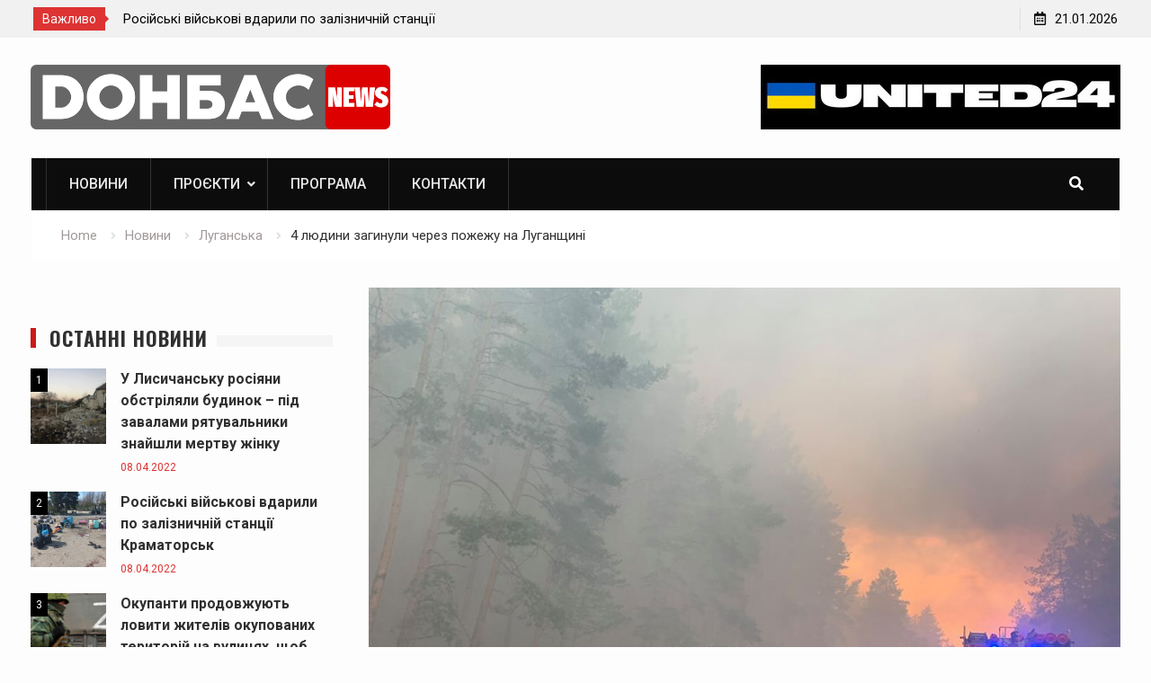

--- FILE ---
content_type: text/html
request_url: https://www.donbas-online.com/news/luganska/4-lyudyny-zagynuly-u-vogni-na-luganshhyni/
body_size: 11688
content:
<!DOCTYPE html><html lang="uk"><head>
	<meta http-equiv="Content-Type" content="text/html; charset=UTF-8"/>
		<meta name="viewport" content="width=device-width, initial-scale=1">
		<link rel="profile" href="https://gmpg.org/xfn/11">
<title>4 людини загинули через пожежу на Луганщині | Донбас Онлайн</title>
	<link rel="canonical" href="https://www.donbas-online.com/news/luganska/4-lyudyny-zagynuly-u-vogni-na-luganshhyni/" />
<!-- All In One SEO Pack 3.6.2[191,263] -->
<meta name="description" content="Під час масштабної пожежі в Новоайдарському районі є перші загиблі. Про це розповіла речниця ДСНС Луганщини Любов Бугра. Троє розбилися в ДТП, коли виїзджали зі"/>
<script type="application/ld+json" class="aioseop-schema">{"@context":"https://schema.org","@graph":[{"@type":"Organization","@id":"https://www.donbas-online.com/#organization","url":"https://www.donbas-online.com/","name":"Донбас-онлайн","sameAs":[],"logo":{"@type":"ImageObject","@id":"https://www.donbas-online.com/#logo","url":"http://www.donbas-online.com/wp-content/uploads/2020/01/2019-11-11-1.jpg"},"image":{"@id":"https://www.donbas-online.com/#logo"}},{"@type":"WebSite","@id":"https://www.donbas-online.com/#website","url":"https://www.donbas-online.com/","name":"Донбас Онлайн","publisher":{"@id":"https://www.donbas-online.com/#organization"},"potentialAction":{"@type":"SearchAction","target":"https://www.donbas-online.com/?s={search_term_string}","query-input":"required name=search_term_string"}},{"@type":"WebPage","@id":"https://www.donbas-online.com/news/luganska/4-lyudyny-zagynuly-u-vogni-na-luganshhyni/#webpage","url":"https://www.donbas-online.com/news/luganska/4-lyudyny-zagynuly-u-vogni-na-luganshhyni/","inLanguage":"uk","name":"4 людини загинули через пожежу на Луганщині","isPartOf":{"@id":"https://www.donbas-online.com/#website"},"breadcrumb":{"@id":"https://www.donbas-online.com/news/luganska/4-lyudyny-zagynuly-u-vogni-na-luganshhyni/#breadcrumblist"},"image":{"@type":"ImageObject","@id":"https://www.donbas-online.com/news/luganska/4-lyudyny-zagynuly-u-vogni-na-luganshhyni/#primaryimage","url":"https://www.donbas-online.com/wp-content/uploads/2020/07/gorymmmm.jpg","width":960,"height":720},"primaryImageOfPage":{"@id":"https://www.donbas-online.com/news/luganska/4-lyudyny-zagynuly-u-vogni-na-luganshhyni/#primaryimage"},"datePublished":"2020-07-07T15:52:25+03:00","dateModified":"2020-07-07T16:01:12+03:00"},{"@type":"Article","@id":"https://www.donbas-online.com/news/luganska/4-lyudyny-zagynuly-u-vogni-na-luganshhyni/#article","isPartOf":{"@id":"https://www.donbas-online.com/news/luganska/4-lyudyny-zagynuly-u-vogni-na-luganshhyni/#webpage"},"author":{"@id":"https://www.donbas-online.com/author/okisheffsergey/#author"},"headline":"4 людини загинули через пожежу на Луганщині","datePublished":"2020-07-07T15:52:25+03:00","dateModified":"2020-07-07T16:01:12+03:00","commentCount":0,"mainEntityOfPage":{"@id":"https://www.donbas-online.com/news/luganska/4-lyudyny-zagynuly-u-vogni-na-luganshhyni/#webpage"},"publisher":{"@id":"https://www.donbas-online.com/#organization"},"articleSection":"Луганська","image":{"@type":"ImageObject","@id":"https://www.donbas-online.com/news/luganska/4-lyudyny-zagynuly-u-vogni-na-luganshhyni/#primaryimage","url":"https://www.donbas-online.com/wp-content/uploads/2020/07/gorymmmm.jpg","width":960,"height":720}},{"@type":"Person","@id":"https://www.donbas-online.com/author/okisheffsergey/#author","name":"Донбас Онлайн","sameAs":[],"image":{"@type":"ImageObject","@id":"https://www.donbas-online.com/#personlogo","url":"https://secure.gravatar.com/avatar/aa568b7d1d3019488334e5fe0f98b8d3?s=96&d=mm&r=g","width":96,"height":96,"caption":"Донбас Онлайн"}},{"@type":"BreadcrumbList","@id":"https://www.donbas-online.com/news/luganska/4-lyudyny-zagynuly-u-vogni-na-luganshhyni/#breadcrumblist","itemListElement":[{"@type":"ListItem","position":1,"item":{"@type":"WebPage","@id":"https://www.donbas-online.com/","url":"https://www.donbas-online.com/","name":"Донбас-онлайн"}},{"@type":"ListItem","position":2,"item":{"@type":"WebPage","@id":"https://www.donbas-online.com/news/luganska/4-lyudyny-zagynuly-u-vogni-na-luganshhyni/","url":"https://www.donbas-online.com/news/luganska/4-lyudyny-zagynuly-u-vogni-na-luganshhyni/","name":"4 людини загинули через пожежу на Луганщині"}}]}]}</script>




<!-- Shareaholic Content Tags -->
<meta name="shareaholic:site_name" content="Донбас Онлайн"/>
<meta name="shareaholic:language" content="uk"/>
<meta name="shareaholic:url" content="https://www.donbas-online.com/news/luganska/4-lyudyny-zagynuly-u-vogni-na-luganshhyni/"/>
<meta name="shareaholic:keywords" content="cat:Луганська, type:post"/>
<meta name="shareaholic:article_published_time" content="2020-07-07T18:52:25+03:00"/>
<meta name="shareaholic:article_modified_time" content="2020-07-07T19:01:12+03:00"/>
<meta name="shareaholic:shareable_page" content="true"/>
<meta name="shareaholic:article_author_name" content="Донбас Онлайн"/>
<meta name="shareaholic:site_id" content="c47b2b989700946485b6d314255bdb43"/>
<meta name="shareaholic:wp_version" content="9.2.0"/>
<meta name="shareaholic:image" content="https://www.donbas-online.com/wp-content/uploads/2020/07/gorymmmm-640x480.jpg"/>
<!-- Shareaholic Content Tags End -->
<!-- Shareaholic Open Graph Tags -->
<meta property="og:image" content="../../../wp-content/uploads/2020/07/gorymmmm.jpg"/>
<!-- Shareaholic Open Graph Tags End -->
		<script type="text/javascript">
			window._wpemojiSettings = {"baseUrl":"https:\/\/s.w.org\/images\/core\/emoji\/12.0.0-1\/72x72\/","ext":".png","svgUrl":"https:\/\/s.w.org\/images\/core\/emoji\/12.0.0-1\/svg\/","svgExt":".svg","source":{"concatemoji":"https:\/\/www.donbas-online.com\/wp-includes\/js\/wp-emoji-release.min.js?ver=5.4.12"}};
			/*! This file is auto-generated */
			!function(e,a,t){var n,r,o,i=a.createElement("canvas"),p=i.getContext&&i.getContext("2d");function s(e,t){var a=String.fromCharCode;p.clearRect(0,0,i.width,i.height),p.fillText(a.apply(this,e),0,0);e=i.toDataURL();return p.clearRect(0,0,i.width,i.height),p.fillText(a.apply(this,t),0,0),e===i.toDataURL()}function c(e){var t=a.createElement("script");t.src=e,t.defer=t.type="text/javascript",a.getElementsByTagName("head")[0].appendChild(t)}for(o=Array("flag","emoji"),t.supports={everything:!0,everythingExceptFlag:!0},r=0;r<o.length;r++)t.supports[o[r]]=function(e){if(!p||!p.fillText)return!1;switch(p.textBaseline="top",p.font="600 32px Arial",e){case"flag":return s([127987,65039,8205,9895,65039],[127987,65039,8203,9895,65039])?!1:!s([55356,56826,55356,56819],[55356,56826,8203,55356,56819])&&!s([55356,57332,56128,56423,56128,56418,56128,56421,56128,56430,56128,56423,56128,56447],[55356,57332,8203,56128,56423,8203,56128,56418,8203,56128,56421,8203,56128,56430,8203,56128,56423,8203,56128,56447]);case"emoji":return!s([55357,56424,55356,57342,8205,55358,56605,8205,55357,56424,55356,57340],[55357,56424,55356,57342,8203,55358,56605,8203,55357,56424,55356,57340])}return!1}(o[r]),t.supports.everything=t.supports.everything&&t.supports[o[r]],"flag"!==o[r]&&(t.supports.everythingExceptFlag=t.supports.everythingExceptFlag&&t.supports[o[r]]);t.supports.everythingExceptFlag=t.supports.everythingExceptFlag&&!t.supports.flag,t.DOMReady=!1,t.readyCallback=function(){t.DOMReady=!0},t.supports.everything||(n=function(){t.readyCallback()},a.addEventListener?(a.addEventListener("DOMContentLoaded",n,!1),e.addEventListener("load",n,!1)):(e.attachEvent("onload",n),a.attachEvent("onreadystatechange",function(){"complete"===a.readyState&&t.readyCallback()})),(n=t.source||{}).concatemoji?c(n.concatemoji):n.wpemoji&&n.twemoji&&(c(n.twemoji),c(n.wpemoji)))}(window,document,window._wpemojiSettings);
		</script>
		<style type="text/css">
img.wp-smiley,
img.emoji {
	display: inline !important;
	border: none !important;
	box-shadow: none !important;
	height: 1em !important;
	width: 1em !important;
	margin: 0 .07em !important;
	vertical-align: -0.1em !important;
	background: none !important;
	padding: 0 !important;
}
</style>
		<style type="text/css">
			.mistape-test, .mistape_mistake_inner {color: #E42029 !important;}
			#mistape_dialog h2::before, #mistape_dialog .mistape_action, .mistape-letter-back {background-color: #E42029 !important; }
			#mistape_reported_text:before, #mistape_reported_text:after {border-color: #E42029 !important;}
            .mistape-letter-front .front-left {border-left-color: #E42029 !important;}
            .mistape-letter-front .front-right {border-right-color: #E42029 !important;}
            .mistape-letter-front .front-bottom, .mistape-letter-back > .mistape-letter-back-top, .mistape-letter-top {border-bottom-color: #E42029 !important;}
            .mistape-logo svg {fill: #E42029 !important;}
		</style>
		<link rel="stylesheet" id="wp-block-library-css" href="../../../wp-includes/css/dist/block-library/style.min-ver-5.4.12.css" type="text/css" media="all"/>
<link rel="stylesheet" id="wpos-slick-style-css" href="../../../wp-content/plugins/wp-responsive-recent-post-slider/assets/css/slick-ver-2.3.css" type="text/css" media="all"/>
<link rel="stylesheet" id="wppsac-public-style-css" href="../../../wp-content/plugins/wp-responsive-recent-post-slider/assets/css/recent-post-style-ver-2.3.css" type="text/css" media="all"/>
<link rel="stylesheet" id="mistape-front-css" href="../../../wp-content/plugins/mistape/assets/css/mistape-front-ver-1.3.8.css" type="text/css" media="all"/>
<link rel="stylesheet" id="font-awesome-css" href="../../../wp-content/themes/start-magazine/vendors/font-awesome/css/all.min-ver-5.1.1.css" type="text/css" media="all"/>
<link rel="stylesheet" id="start-magazine-google-fonts-css" href="//fonts.googleapis.com/css?family=Oswald%3A400%2C500%2C600%2C700%7CRoboto%3A100%2C400%2C500%2C600%2C700&amp;subset=latin%2Clatin-ext" type="text/css" media="all"/>
<link rel="stylesheet" id="jquery-sidr-css" href="../../../wp-content/themes/start-magazine/vendors/sidr/css/jquery.sidr.dark.min-ver-2.2.1.css" type="text/css" media="all"/>
<link rel="stylesheet" id="jquery-slick-css" href="../../../wp-content/themes/start-magazine/vendors/slick/slick.min-ver-1.5.9.css" type="text/css" media="all"/>
<link rel="stylesheet" id="start-magazine-style-css" href="../../../wp-content/themes/start-magazine-child/style-ver-2.0.1.css" type="text/css" media="all"/>
<link rel="stylesheet" id="weart-featured-widget-style-css" href="../../../wp-content/plugins/weart-category-posts-widget/css/style-ver-1.0.1.css" type="text/css" media="all"/>
<link rel="stylesheet" id="tablepress-default-css" href="../../../wp-content/plugins/tablepress/css/default.min-ver-1.11.css" type="text/css" media="all"/>
<link rel="stylesheet" id="forget-about-shortcode-buttons-css" href="../../../wp-content/plugins/forget-about-shortcode-buttons/public/css/button-styles-ver-2.1.2.css" type="text/css" media="all"/>
<link rel="stylesheet" id="__EPYT__style-css" href="../../../wp-content/plugins/youtube-embed-plus/styles/ytprefs.min-ver-13.2.3.css" type="text/css" media="all"/>
<style id="__EPYT__style-inline-css" type="text/css">
                .epyt-gallery-thumb {
                        width: 33.333%;
                }
</style>
<link rel="stylesheet" id="start-magazine-parent-stylesheet-css" href="../../../wp-content/themes/start-magazine/style-ver-5.4.12.css" type="text/css" media="all"/>
<link rel="stylesheet" id="video-css-css" href="../../../wp-content/themes/start-magazine-child/css/video-js-ver-5.4.12.css" type="text/css" media="all"/>
<script type="text/javascript" src="../../../wp-includes/js/jquery/jquery-ver-1.12.4-wp.js"></script>
<script type="text/javascript" src="../../../wp-includes/js/jquery/jquery-migrate.min-ver-1.4.1.js"></script>

<script type="text/javascript">
window.dataLayer = window.dataLayer || [];function gtag(){dataLayer.push(arguments);}
gtag('js', new Date());
gtag('set', 'developer_id.dZTNiMT', true);
gtag('config', 'UA-184617114-1', {"anonymize_ip":true} );
</script>
<script type="text/javascript">
/* <![CDATA[ */
var _EPYT_ = {"ajaxurl":"/","security":"ab9cd5e509","gallery_scrolloffset":"20","eppathtoscripts":"https:\/\/www.donbas-online.com\/wp-content\/plugins\/youtube-embed-plus\/scripts\/","eppath":"https:\/\/www.donbas-online.com\/wp-content\/plugins\/youtube-embed-plus\/","epresponsiveselector":"[\"iframe.__youtube_prefs__\",\"iframe[src*='youtube.com']\",\"iframe[src*='youtube-nocookie.com']\",\"iframe[data-ep-src*='youtube.com']\",\"iframe[data-ep-src*='youtube-nocookie.com']\",\"iframe[data-ep-gallerysrc*='youtube.com']\"]","epdovol":"1","version":"13.2.3","evselector":"iframe.__youtube_prefs__[src], iframe[src*=\"youtube.com\/embed\/\"], iframe[src*=\"youtube-nocookie.com\/embed\/\"]","ajax_compat":"","ytapi_load":"light","pause_others":"","stopMobileBuffer":"1","vi_active":"","vi_js_posttypes":[]};
/* ]]> */
</script>
<script type="text/javascript" src="../../../wp-content/plugins/youtube-embed-plus/scripts/ytprefs.min-ver-13.2.3.js"></script>
<script type="text/javascript" src="../../../wp-content/themes/start-magazine-child/js/video-ver-5.4.12.js"></script>
<link rel="https://api.w.org/" href="https://www.donbas-online.com/wp-json/"/>
<link rel="EditURI" type="application/rsd+xml" title="RSD" href="https://www.donbas-online.com/xmlrpc.php?rsd"/>
<link rel="wlwmanifest" type="application/wlwmanifest+xml" href="https://www.donbas-online.com/wp-includes/wlwmanifest.xml"/>
<link rel="prev" title="На Луганщині через пожежу почали евакуйовувати людей | ВІДЕО" href="../../../news/na-luganshhyni-cherez-pozhdezhu-pochaly-evakujovuvaty-lyudej-video/"/>
<link rel="next" title="На Луганщині просять благодійників відремонтувати лікарню | ВІДЕО" href="../../../news/luganska/na-luganshhyni-prosyat-blagodijnykiv-vidremontuvaty-likarnyu-video/"/>
<meta name="generator" content="WordPress 5.4.12"/>
<link rel="shortlink" href="https://www.donbas-online.com/?p=2922"/>
<meta name="generator" content="Site Kit by Google 1.21.0"/><link rel="icon" href="../../../wp-content/uploads/2020/01/cropped-2019-11-11-2-32x32.jpg" sizes="32x32"/>
<link rel="icon" href="../../../wp-content/uploads/2020/01/cropped-2019-11-11-2-192x192.jpg" sizes="192x192"/>
<link rel="apple-touch-icon" href="../../../wp-content/uploads/2020/01/cropped-2019-11-11-2-180x180.jpg"/>
<meta name="msapplication-TileImage" content="https://www.donbas-online.com/wp-content/uploads/2020/01/cropped-2019-11-11-2-270x270.jpg"/>
</head>
<body class="post-template-default single single-post postid-2922 single-format-standard wp-custom-logo group-blog global-layout-left-sidebar header-ads-enabled">
			<div id="tophead">
			<div class="container">
		<div class="top-news">
							<span class="top-news-title">Важливо</span>
													<div id="notice-ticker">
					<div class="notice-inner-wrap">
						<div class="breaking-news-list">
															<div><a href="../../../tor/u-lysychansku-rosiyany-obstrilyaly-budynok-pid-zavalamy-ryatuvalnyky-znajshly-mertvu-zhinku/">У Лисичанську росіяни обстріляли будинок – під завалами рятувальники знайшли мертву жінку</a></div>
															<div><a href="../../../tor/rosijski-vijskovi-vdaryly-po-zaliznychnij-stancziyi-kramatorsk/">Російські військові вдарили по залізничній станції Краматорськ</a></div>
															<div><a href="../../../tor/majzhe-500-evakujovanyh-meshkancziv-luganshhyny-zastryagly-na-vokzali-na-donechchyni/">Майже 500 евакуйованих мешканців Луганщини застрягли на вокзалі на Донеччині</a></div>
															<div><a href="../../../tor/vijskovi-rf-obstrilyaly-misczya-rozdachi-gumanitarnoyi-dopomogy-u-vugledari/">Військові РФ обстріляли місця роздачі гуманітарної допомоги у Вугледарі</a></div>
																				</div><!-- .breaking-news-list -->
					</div> <!-- .notice-inner-wrap -->
				</div><!-- #notice-ticker -->
		</div> <!--.top-news -->
						<div class="right-tophead">
					<div id="time-display">
						<span>04 Гру, 2022</span>
					</div><!-- #time-display -->
									</div><!-- .right-head -->
			</div> <!-- .container -->
		</div><!--  #tophead -->
		<div id="page" class="hfeed site"><a class="skip-link screen-reader-text" href="#content">Skip to content</a>		<a id="mobile-trigger" href="#mob-menu"><i class="fa fa-list-ul" aria-hidden="true"></i></a>
		<div id="mob-menu">
			<ul id="menu-1" class="menu"><li id="menu-item-74" class="menu-item menu-item-type-taxonomy menu-item-object-category current-post-ancestor menu-item-74"><a href="../../../category/news/">Новини</a></li>
<li id="menu-item-212" class="menu-item menu-item-type-post_type menu-item-object-page menu-item-has-children menu-item-212"><a href="../../../proyekty/">ПРОЄКТИ</a>
<ul class="sub-menu">
	<li id="menu-item-5211" class="menu-item menu-item-type-custom menu-item-object-custom menu-item-5211"><a href="../../../category/peredachi/chomu-tak/">Чому так</a></li>
	<li id="menu-item-5213" class="menu-item menu-item-type-custom menu-item-object-custom menu-item-5213"><a href="../../../category/peredachi/donbas-prime/">Донбас prime</a></li>
	<li id="menu-item-5214" class="menu-item menu-item-type-custom menu-item-object-custom menu-item-5214"><a href="../../../category/peredachi/po-toj-bik-dzerkala/">По той бік дзеркала</a></li>
	<li id="menu-item-5215" class="menu-item menu-item-type-custom menu-item-object-custom menu-item-5215"><a href="../../../category/peredachi/ogirok-show/">Огірок show</a></li>

	<li id="menu-item-5212" class="menu-item menu-item-type-custom menu-item-object-custom menu-item-5212"><a href="../../../../category/peredachi/sho-tam-shou/">Шо там шоу</a></li>

	<li id="menu-item-5219" class="menu-item menu-item-type-custom menu-item-object-custom menu-item-5219"><a href="../../../category/peredachi/dyetoblog/">Диетоблог</a></li>
	<li id="menu-item-5220" class="menu-item menu-item-type-custom menu-item-object-custom menu-item-5220"><a href="../../../category/peredachi/porady-psyhologa/">Поради психолога</a></li>

</ul>
</li>

<li id="menu-item-283" class="menu-item menu-item-type-post_type menu-item-object-page menu-item-283"><a href="../../../programa/">Програма</a></li>
<li id="menu-item-172" class="menu-item menu-item-type-post_type menu-item-object-page menu-item-172"><a href="../../../kontakty/">Контакти</a></li>

</ul>		</div>
	<header id="masthead" class="site-header" role="banner"><div class="container">				<div class="site-branding">
			<a href="/" class="custom-logo-link" rel="home"><img width="1548" height="280" src="../../../wp-content/uploads/2020/01/ДО-1.png" class="custom-logo" alt="Донбас Онлайн" srcset="../../../wp-content/uploads/2020/01/ДО-1.png 1548w, ../../../wp-content/uploads/2020/01/ДО-1-300x54.png 300w, ../../../wp-content/uploads/2020/01/ДО-1-1024x185.png 1024w, ../../../wp-content/uploads/2020/01/ДО-1-768x139.png 768w, ../../../wp-content/uploads/2020/01/ДО-1-1536x278.png 1536w, ../../../wp-content/uploads/2020/01/ДО-1-400x72.png 400w" sizes="(max-width: 1548px) 100vw, 1548px"/></a>
							<div id="site-identity">
											<p class="site-description"></p>
									</div><!-- #site-identity -->
		</div><!-- .site-branding -->
		<div class="header-ads-area">
			<aside id="media_image-5" class="widget widget_media_image">
				<a target="_blank" href="https://u24.gov.ua/uk" rel="nofollow noreferrer noopener">
					<img src="../../../wp-content/uploads/2020/01/united24.jpg" class="image wp-image-2316  attachment-full size-full" alt="u24 gov ua" style="max-width: 100%; height: auto;" />
				</a>
			</aside>
		</div> <!-- .header-ads-area -->

				</div><!-- .container --></header><!-- #masthead -->		<div id="main-nav" class="clear-fix main-nav">
			<div class="container">
				<nav id="site-navigation" class="main-navigation" role="navigation">
					<div class="wrap-menu-content">
						<div class="menu-1-container"><ul id="primary-menu" class="menu"><li class="menu-item menu-item-type-taxonomy menu-item-object-category current-post-ancestor menu-item-74"><a href="../../../category/news/">Новини</a></li>
<li class="menu-item menu-item-type-post_type menu-item-object-page menu-item-has-children menu-item-212"><a href="../../../proyekty/">ПРОЄКТИ</a>
<ul class="sub-menu">
	<li class="menu-item menu-item-type-custom menu-item-object-custom menu-item-5211"><a href="../../../category/peredachi/chomu-tak/">Чому так</a></li>
	<li class="menu-item menu-item-type-custom menu-item-object-custom menu-item-5213"><a href="../../../category/peredachi/donbas-prime/">Донбас prime</a></li>
	<li class="menu-item menu-item-type-custom menu-item-object-custom menu-item-5214"><a href="../../../category/peredachi/po-toj-bik-dzerkala/">По той бік дзеркала</a></li>
	<li class="menu-item menu-item-type-custom menu-item-object-custom menu-item-5215"><a href="../../../category/peredachi/ogirok-show/">Огірок show</a></li>

	<li class="menu-item menu-item-type-custom menu-item-object-custom menu-item-5212"><a href="../../../../category/peredachi/sho-tam-shou/">Шо там шоу</a></li>


	<li class="menu-item menu-item-type-custom menu-item-object-custom menu-item-5219"><a href="../../../category/peredachi/dyetoblog/">Диетоблог</a></li>
	<li class="menu-item menu-item-type-custom menu-item-object-custom menu-item-5220"><a href="../../../category/peredachi/porady-psyhologa/">Поради психолога</a></li>

</ul>
</li>

<li class="menu-item menu-item-type-post_type menu-item-object-page menu-item-283"><a href="../../../programa/">Програма</a></li>
<li class="menu-item menu-item-type-post_type menu-item-object-page menu-item-172"><a href="../../../kontakty/">Контакти</a></li>

</ul></div>					</div><!-- .wrap-menu-content -->
				</nav><!-- #site-navigation -->
									<div class="header-search-box">
						<a href="#" class="search-icon"><i class="fa fa-search"></i></a>
						<div class="search-box-wrap">
							<form role="search" method="get" class="search-form" action="/">
			<label>
			<span class="screen-reader-text">Search for:</span>
			<input type="search" class="search-field" placeholder="Search…" value="" name="s" title="Search for:"/>
			</label>
			<input type="submit" class="search-submit" value=""/></form>						</div>
					</div> <!-- .header-search-box -->
							</div><!-- .container -->
		</div><!-- #main-nav -->
			<div id="breadcrumb"><div class="container"><div role="navigation" aria-label="Breadcrumbs" class="breadcrumb-trail breadcrumbs" itemprop="breadcrumb"><ul class="trail-items" itemscope itemtype="http://schema.org/BreadcrumbList"><meta name="numberOfItems" content="4"/><meta name="itemListOrder" content="Ascending"/><li itemprop="itemListElement" itemscope itemtype="http://schema.org/ListItem" class="trail-item trail-begin"><a href="/" rel="home" itemprop="item"><span itemprop="name">Home</span></a><meta itemprop="position" content="1"/></li><li itemprop="itemListElement" itemscope itemtype="http://schema.org/ListItem" class="trail-item"><a href="../../../category/news/" itemprop="item"><span itemprop="name">Новини</span></a><meta itemprop="position" content="2"/></li><li itemprop="itemListElement" itemscope itemtype="http://schema.org/ListItem" class="trail-item"><a href="../../../category/news/luganska/" itemprop="item"><span itemprop="name">Луганська</span></a><meta itemprop="position" content="3"/></li><li itemprop="itemListElement" itemscope itemtype="http://schema.org/ListItem" class="trail-item trail-end"><span itemprop="item"><span itemprop="name">4 людини загинули через пожежу на Луганщині</span></span><meta itemprop="position" content="4"/></li></ul></div></div><!-- .container --></div><!-- #breadcrumb -->		<div id="content" class="site-content">
				    <div class="container">
		    <div class="inner-wrapper">
	<div id="primary" class="content-area">
		<main id="main" class="site-main" role="main">
<article id="post-2922" class="post-2922 post type-post status-publish format-standard has-post-thumbnail hentry category-luganska">
	<img width="895" height="671" src="../../../wp-content/uploads/2020/07/gorymmmm.jpg" class="start-magazine-post-thumb aligncenter wp-post-image" alt="" srcset="../../../wp-content/uploads/2020/07/gorymmmm.jpg 960w, ../../../wp-content/uploads/2020/07/gorymmmm-300x225.jpg 300w, ../../../wp-content/uploads/2020/07/gorymmmm-768x576.jpg 768w, ../../../wp-content/uploads/2020/07/gorymmmm-640x480.jpg 640w, ../../../wp-content/uploads/2020/07/gorymmmm-400x300.jpg 400w" sizes="(max-width: 895px) 100vw, 895px"/>	<div class="article-wrapper">
		<header class="entry-header">
			<h1 class="entry-title">4 людини загинули через пожежу на Луганщині</h1>
			<div class="entry-meta">
				<span class="posted-on"><a href="../../../news/luganska/4-lyudyny-zagynuly-u-vogni-na-luganshhyni/" rel="bookmark"><time class="entry-date published" datetime="2020-07-07T18:52:25+03:00">07.07.2020</time><time class="updated" datetime="2020-07-07T19:01:12+03:00">07.07.2020</time></a></span><span class="byline"> <span class="author vcard"><a class="url fn n" href="../../../author/okisheffsergey/">Донбас Онлайн</a></span></span><span class="cat-links"><a href="../../../category/news/luganska/" rel="category tag">Луганська</a></span>			</div><!-- .entry-meta -->
		</header><!-- .entry-header -->
		<div class="entry-content">
			<div style="display:none;" class="shareaholic-canvas" data-app="share_buttons" data-title="4 людини загинули через пожежу на Луганщині" data-link="https://www.donbas-online.com/news/luganska/4-lyudyny-zagynuly-u-vogni-na-luganshhyni/" data-app-id-name="post_above_content"></div><p>Під час масштабної пожежі в Новоайдарському районі є перші загиблі. Про це розповіла речниця ДСНС Луганщини Любов Бугра.</p>
<p>Троє розбилися в ДТП, коли виїзджали зі Смолянинового. Одна людина загинула у вогні.  Багато людей з опіками та тих, хто отруївся чадним газом. Першу допомогу їм надають в оперативно-польовому штабі у селищі Смолянинове, пояснив головний лікар Лисичанської станції швидкої допомоги Дмитро Кісельов. Він працює на місці. 9 людей шпиталізували до Сєвєродонецької багатопрофільної лікарні. За словами гендиректора лікарні Романа Водяника, лікарі по домівках не розходитимуться, аби надати допомогу усім, хто її потребуватиме.</p>
<div class="mistape_caption"><span class="mistape-link-wrap"><a href="https://mistape.com/" target="_blank" rel="nofollow" class="mistape-link mistape-logo"><svg version="1.1" id="Layer_1" xmlns="http://www.w3.org/2000/svg" xmlns:xlink="http://www.w3.org/1999/xlink" x="0px" y="0px" width="39.9px" height="40px" viewbox="-12 -10 39.9 40" enable-background="new -12 -10 39.9 40" xml:space="preserve"><g><path d="M27,4.1c-0.2-0.7-1-1-1.7-0.8c-0.2,0.1-0.3,0.2-0.5,0.3c-0.4,0.3-0.5,0.9-0.3,1.4c0.5,1.5,0.8,3.1,0.8,4.7 c0,0.2,0,0.3,0,0.5c0,0.5,0,1-0.1,1.4c-0.2,0.6-0.7,1-1.3,0.9c-0.6,0-1-0.4-1.2-1c0.2-3.7-0.8-7.4-3-10.6c-0.4-0.6-1.2-0.8-1.8-0.3 c-0.1,0-0.1,0.1-0.2,0.1c-0.5,0.4-0.5,1.1-0.2,1.7c1.7,2.5,2.5,5.3,2.5,8.1c-0.1,3.1-1.4,6-3.7,8.2c-2.3,2.3-5.4,3.5-8.7,3.4 c-3.2-0.1-6.3-1.4-8.5-3.7C-3,16.1-4.2,13-4.2,9.8c0.1-3.2,1.4-6.3,3.7-8.5C2.2-1.3,5.9-2.5,9.6-2c0.7,0.1,1.5,0,2.1-0.3 C13-2.9,13.9-4,14.1-5.4c0.3-2.1-1.2-4.1-3.4-4.4C4.6-10.6-1.5-8.7-5.9-4.4l0,0l0,0l0,0l0,0c-3.8,3.7-6,8.7-6.1,14 C-12.1,15-10.1,20-6.4,23.9l0,0l0,0l0,0l0,0c3.7,3.8,8.7,6,14,6.1c2.9,0,5.7-0.5,8.3-1.6c2.2-0.9,4.2-2.3,5.9-4l0,0l0,0l0,0l0,0 c4-3.9,6.2-9.3,6.1-14.8l0,0C27.9,7.7,27.6,5.9,27,4.1z"/></g></svg></a></span></p>
<p>Якщо ви знайшли помилку, будь ласка, виділіть фрагмент тексту і натисніть <em> Ctrl + Enter </em>.</p>
</div>
<div style="display:none;" class="shareaholic-canvas" data-app="share_buttons" data-title="4 людини загинули через пожежу на Луганщині" data-link="https://www.donbas-online.com/news/luganska/4-lyudyny-zagynuly-u-vogni-na-luganshhyni/" data-app-id-name="post_below_content"></div>					</div><!-- .entry-content -->
		<footer class="entry-footer entry-meta">
					</footer><!-- .entry-footer -->
	</div> <!-- .article-wrapper -->
</article><!-- #post-## -->
	<nav class="navigation post-navigation" role="navigation" aria-label="Записи">
		<h2 class="screen-reader-text">Навігація записів</h2>
		<div class="nav-links"><div class="nav-previous"><a href="../../../news/na-luganshhyni-cherez-pozhdezhu-pochaly-evakujovuvaty-lyudej-video/" rel="prev">На Луганщині через пожежу почали евакуйовувати людей | ВІДЕО</a></div><div class="nav-next"><a href="../../../news/luganska/na-luganshhyni-prosyat-blagodijnykiv-vidremontuvaty-likarnyu-video/" rel="next">На Луганщині просять благодійників відремонтувати лікарню | ВІДЕО</a></div></div>
	</nav>



	<div class="related-posts-wrapper related-posts-column-3">
		<h4>Читайте ще</h4>
		<div class="inner-wrapper">
				<div class="related-posts-item">
											<div class="related-posts-thumb">
							<a href="../../../tor/u-lysychansku-rosiyany-obstrilyaly-budynok-pid-zavalamy-ryatuvalnyky-znajshly-mertvu-zhinku/">
								<img width="300" height="225" src="../../../wp-content/uploads/2022/04/photo_2022-04-08_17-22-19-300x225.jpg" class="aligncenter wp-post-image" alt="" srcset="../../../wp-content/uploads/2022/04/photo_2022-04-08_17-22-19-300x225.jpg 300w, ../../../wp-content/uploads/2022/04/photo_2022-04-08_17-22-19-768x576.jpg 768w, ../../../wp-content/uploads/2022/04/photo_2022-04-08_17-22-19-640x480.jpg 640w, ../../../wp-content/uploads/2022/04/photo_2022-04-08_17-22-19-400x300.jpg 400w, ../../../wp-content/uploads/2022/04/photo_2022-04-08_17-22-19.jpg 960w" sizes="(max-width: 300px) 100vw, 300px"/>							</a>
						</div>
					<div class="related-posts-text-wrap">
						<div class="related-posts-meta entry-meta">
							<span class="posted-on">08.04.2022</span>
													</div><!-- .related-posts-meta -->
						<h3 class="related-posts-title">
							<a href="../../../tor/u-lysychansku-rosiyany-obstrilyaly-budynok-pid-zavalamy-ryatuvalnyky-znajshly-mertvu-zhinku/">У Лисичанську росіяни обстріляли будинок – під завалами рятувальники знайшли мертву жінку</a>
						</h3>
					</div><!-- .related-posts-text-wrap -->
				</div><!-- .related-posts-item -->
				<div class="related-posts-item">
											<div class="related-posts-thumb">
							<a href="../../../news/doneczka/ukrayinski-vijskovi-vidbyvayut-ataky-rosijskyh-vijskovyh-na-donbasi/">
								<img width="300" height="200" src="../../../wp-content/uploads/2022/03/800px-smdtankexercise2019-01-300x200.jpg" class="aligncenter wp-post-image" alt="" srcset="../../../wp-content/uploads/2022/03/800px-smdtankexercise2019-01-300x200.jpg 300w, ../../../wp-content/uploads/2022/03/800px-smdtankexercise2019-01-768x512.jpg 768w, ../../../wp-content/uploads/2022/03/800px-smdtankexercise2019-01-640x426.jpg 640w, ../../../wp-content/uploads/2022/03/800px-smdtankexercise2019-01-400x267.jpg 400w, ../../../wp-content/uploads/2022/03/800px-smdtankexercise2019-01-600x400.jpg 600w, ../../../wp-content/uploads/2022/03/800px-smdtankexercise2019-01.jpg 800w" sizes="(max-width: 300px) 100vw, 300px"/>							</a>
						</div>
					<div class="related-posts-text-wrap">
						<div class="related-posts-meta entry-meta">
							<span class="posted-on">07.04.2022</span>
													</div><!-- .related-posts-meta -->
						<h3 class="related-posts-title">
							<a href="../../../news/doneczka/ukrayinski-vijskovi-vidbyvayut-ataky-rosijskyh-vijskovyh-na-donbasi/">Українські військові відбивають атаки російських військових на Донбасі</a>
						</h3>
					</div><!-- .related-posts-text-wrap -->
				</div><!-- .related-posts-item -->
				<div class="related-posts-item">
											<div class="related-posts-thumb">
							<a href="../../../tor/majzhe-500-evakujovanyh-meshkancziv-luganshhyny-zastryagly-na-vokzali-na-donechchyni/">
								<img width="300" height="135" src="../../../wp-content/uploads/2022/04/277793198_142838541588871_5729142562668205831_n-300x135.jpg" class="aligncenter wp-post-image" alt="" srcset="../../../wp-content/uploads/2022/04/277793198_142838541588871_5729142562668205831_n-300x135.jpg 300w, ../../../wp-content/uploads/2022/04/277793198_142838541588871_5729142562668205831_n-1024x462.jpg 1024w, ../../../wp-content/uploads/2022/04/277793198_142838541588871_5729142562668205831_n-768x346.jpg 768w, ../../../wp-content/uploads/2022/04/277793198_142838541588871_5729142562668205831_n-640x288.jpg 640w, ../../../wp-content/uploads/2022/04/277793198_142838541588871_5729142562668205831_n-400x180.jpg 400w, ../../../wp-content/uploads/2022/04/277793198_142838541588871_5729142562668205831_n.jpg 1420w" sizes="(max-width: 300px) 100vw, 300px"/>							</a>
						</div>
					<div class="related-posts-text-wrap">
						<div class="related-posts-meta entry-meta">
							<span class="posted-on">07.04.2022</span>
													</div><!-- .related-posts-meta -->
						<h3 class="related-posts-title">
							<a href="../../../tor/majzhe-500-evakujovanyh-meshkancziv-luganshhyny-zastryagly-na-vokzali-na-donechchyni/">Майже 500 евакуйованих мешканців Луганщини застрягли на вокзалі на Донеччині</a>
						</h3>
					</div><!-- .related-posts-text-wrap -->
				</div><!-- .related-posts-item -->
		</div><!-- .inner-wrapper -->
	</div><!-- .related-posts-wrapper -->
		</main><!-- #main -->
	</div><!-- #primary -->
<div id="sidebar-primary" class="widget-area sidebar" role="complementary">
	<div class="sidebar-widget-wrapper">
					<aside id="custom_html-7" class="widget_text widget widget_custom_html"><div class="textwidget custom-html-widget"></div></aside><aside id="weart_featured_widget-2" class="widget widget_weart_featured_widget">
<div class="widget-title-wrap">
<h2 class="widget-title">Останні новини</h2>
</div>
<div class="wfpw">
                      <a href="../../../tor/u-lysychansku-rosiyany-obstrilyaly-budynok-pid-zavalamy-ryatuvalnyky-znajshly-mertvu-zhinku/" title="У Лисичанську росіяни обстріляли будинок – під завалами рятувальники знайшли мертву жінку">
              <div class="wfpw-row">
                                  <div class="wfpw-img small">
                    <span class="wfpw-num">1</span>                    <div class="wfpw-img-file" style="background-image: url( ../../../wp-content/uploads/2022/04/photo_2022-04-08_17-22-19.jpg );"></div>
                  </div>
                                <div class="wfpw-text">
                  <h3 class="wfpw-title">У Лисичанську росіяни обстріляли будинок – під завалами рятувальники знайшли мертву жінку</h3>
                                                        <time class="wfpw-date" datetime="2022-04-08">08.04.2022</time>
                                  </div>
              </div>
            </a>
                      <a href="../../../tor/rosijski-vijskovi-vdaryly-po-zaliznychnij-stancziyi-kramatorsk/" title="Російські військові вдарили по залізничній станції Краматорськ">
              <div class="wfpw-row">
                                  <div class="wfpw-img small">
                    <span class="wfpw-num">2</span>                    <div class="wfpw-img-file" style="background-image: url( ../../../wp-content/uploads/2022/04/photo_2022-04-08_12-01-28.jpg );"></div>
                  </div>
                                <div class="wfpw-text">
                  <h3 class="wfpw-title">Російські військові вдарили по залізничній станції Краматорськ</h3>
                                                        <time class="wfpw-date" datetime="2022-04-08">08.04.2022</time>
                                  </div>
              </div>
            </a>
                      <a href="../../../news/doneczka/okupanty-prodovzhuyut-lovyty-zhyteliv-okupovanyh-terytorij-na-vulyczyah-shhob-vidpravyty-na-peredovu/" title="Окупанти продовжують ловити жителів окупованих територій на вулицях, щоб відправити на передову">
              <div class="wfpw-row">
                                  <div class="wfpw-img small">
                    <span class="wfpw-num">3</span>                    <div class="wfpw-img-file" style="background-image: url( ../../../wp-content/uploads/2022/03/image.jpg );"></div>
                  </div>
                                <div class="wfpw-text">
                  <h3 class="wfpw-title">Окупанти продовжують ловити жителів окупованих територій на вулицях, щоб відправити на передову</h3>
                                                        <time class="wfpw-date" datetime="2022-04-08">08.04.2022</time>
                                  </div>
              </div>
            </a>
                      <a href="../../../news/doneczka/ukrayinski-vijskovi-vidbyvayut-ataky-rosijskyh-vijskovyh-na-donbasi/" title="Українські військові відбивають атаки російських військових на Донбасі">
              <div class="wfpw-row">
                                  <div class="wfpw-img small">
                    <span class="wfpw-num">4</span>                    <div class="wfpw-img-file" style="background-image: url( ../../../wp-content/uploads/2022/03/800px-smdtankexercise2019-01.jpg );"></div>
                  </div>
                                <div class="wfpw-text">
                  <h3 class="wfpw-title">Українські військові відбивають атаки російських військових на Донбасі</h3>
                                                        <time class="wfpw-date" datetime="2022-04-07">07.04.2022</time>
                                  </div>
              </div>
            </a>
                      <a href="../../../tor/majzhe-500-evakujovanyh-meshkancziv-luganshhyny-zastryagly-na-vokzali-na-donechchyni/" title="Майже 500 евакуйованих мешканців Луганщини застрягли на вокзалі на Донеччині">
              <div class="wfpw-row">
                                  <div class="wfpw-img small">
                    <span class="wfpw-num">5</span>                    <div class="wfpw-img-file" style="background-image: url( ../../../wp-content/uploads/2022/04/277793198_142838541588871_5729142562668205831_n.jpg );"></div>
                  </div>
                                <div class="wfpw-text">
                  <h3 class="wfpw-title">Майже 500 евакуйованих мешканців Луганщини застрягли на вокзалі на Донеччині</h3>
                                                        <time class="wfpw-date" datetime="2022-04-07">07.04.2022</time>
                                  </div>
              </div>
            </a>
                      <a href="../../../tor/vijskovi-rf-obstrilyaly-misczya-rozdachi-gumanitarnoyi-dopomogy-u-vugledari/" title="Військові РФ обстріляли місця роздачі гуманітарної допомоги у Вугледарі">
              <div class="wfpw-row">
                                  <div class="wfpw-img small">
                    <span class="wfpw-num">6</span>                    <div class="wfpw-img-file" style="background-image: url( ../../../wp-content/uploads/2022/04/278028583_520095219673037_6771788269242948220_n.jpg );"></div>
                  </div>
                                <div class="wfpw-text">
                  <h3 class="wfpw-title">Військові РФ обстріляли місця роздачі гуманітарної допомоги у Вугледарі</h3>
                                                        <time class="wfpw-date" datetime="2022-04-06">06.04.2022</time>
                                  </div>
              </div>
            </a>
                      <a href="../../../tor/rosijski-vijskovi-obstrilyaly-staru-chastynu-syevyerodoneczka/" title="Російські військові обстріляли стару частину Сєвєродонецька">
              <div class="wfpw-row">
                                  <div class="wfpw-img small">
                    <span class="wfpw-num">7</span>                    <div class="wfpw-img-file" style="background-image: url( ../../../wp-content/uploads/2022/04/278027214_142515944954464_9132855494741735197_n.jpg );"></div>
                  </div>
                                <div class="wfpw-text">
                  <h3 class="wfpw-title">Російські військові обстріляли стару частину Сєвєродонецька</h3>
                                                        <time class="wfpw-date" datetime="2022-04-06">06.04.2022</time>
                                  </div>
              </div>
            </a>
                      <a href="../../../tor/z-luganshhyny-evakujovano-shhe-1200-lyudej/" title="З Луганщини евакуйовано ще 1200 людей">
              <div class="wfpw-row">
                                  <div class="wfpw-img small">
                    <span class="wfpw-num">8</span>                    <div class="wfpw-img-file" style="background-image: url( ../../../wp-content/uploads/2022/04/278024285_142531524952906_412854227535011130_n.jpg );"></div>
                  </div>
                                <div class="wfpw-text">
                  <h3 class="wfpw-title">З Луганщини евакуйовано ще 1200 людей</h3>
                                                        <time class="wfpw-date" datetime="2022-04-06">06.04.2022</time>
                                  </div>
              </div>
            </a>
                      <a href="../../../tor/u-rubizhnomu-rosijski-vijskovi-vluchyly-u-czysternu-z-azotnoyu-kyslotoyu/" title="У Рубіжному російські військові влучили у цистерну з азотною кислотою">
              <div class="wfpw-row">
                                  <div class="wfpw-img small">
                    <span class="wfpw-num">9</span>                    <div class="wfpw-img-file" style="background-image: url( ../../../wp-content/uploads/2022/04/277817947_142230584983000_7427649437611555059_n.jpg );"></div>
                  </div>
                                <div class="wfpw-text">
                  <h3 class="wfpw-title">У Рубіжному російські військові влучили у цистерну з азотною кислотою</h3>
                                                        <time class="wfpw-date" datetime="2022-04-05">05.04.2022</time>
                                  </div>
              </div>
            </a>
                      <a href="../../../tor/produkty-boroshno-i-generatory-gumanitarnyj-konvoj-oon-prybuv-u-syevyerodoneczk/" title="Продукти, борошно і генератори: гуманітарний конвой ООН прибув у Сєвєродонецьк">
              <div class="wfpw-row">
                                  <div class="wfpw-img small">
                    <span class="wfpw-num">10</span>                    <div class="wfpw-img-file" style="background-image: url( ../../../wp-content/uploads/2022/04/277802089_142356458303746_4116249871587431160_n-1.jpg );"></div>
                  </div>
                                <div class="wfpw-text">
                  <h3 class="wfpw-title">Продукти, борошно і генератори: гуманітарний конвой ООН прибув у Сєвєродонецьк</h3>
                                                        <time class="wfpw-date" datetime="2022-04-05">05.04.2022</time>
                                  </div>
              </div>
            </a>
                  </div></aside>
<aside id="custom_html-5" class="widget_text widget widget_custom_html"><div class="textwidget custom-html-widget">
<script>
  window.dataLayer = window.dataLayer || [];
  function gtag(){dataLayer.push(arguments);}
  gtag('js', new Date());
  gtag('config', 'UA-156522999-1');
</script></div></aside>			</div> <!-- .sidebar-widget-wrapper -->
</div><!-- #sidebar-primary -->
		    </div><!-- .inner-wrapper -->
		    </div><!-- .container -->
		    		</div><!-- #content -->
	<div id="footer-widgets" class="widget-area" role="complementary">
		<div class="container">
						<div class="inner-wrapper">
										<div class="widget-column footer-active-2">
											<aside id="custom_html-3" class="widget_text widget widget_custom_html">
												<div class="textwidget custom-html-widget">
													<div class="shareaholic-canvas" data-app="follow_buttons" data-app-id="28098934">
													</div>
												</div>
											</aside>
										</div>
									</div><!-- .inner-wrapper -->
		</div><!-- .container -->
	</div><!-- #footer-widgets -->
<footer id="colophon" class="site-footer" role="contentinfo"><div class="container">
							<div class="copyright">
		© Новини Донбасу <span class="current-year"></span>. Всі права захищено			</div>

<script>
document.querySelector('.current-year').textContent = new Date().getFullYear();
</script>
			</div><!-- .container --></footer><!-- #colophon -->
</div><!-- #page --><a href="#page" class="scrollup" id="btn-scrollup"><i class="fa fa-angle-up"></i></a>
<script type="text/javascript" src="../../../wp-content/plugins/mistape/assets/js/modernizr.custom-ver-1.3.8.js"></script>
<script type="text/javascript">
/* <![CDATA[ */
var decoMistape = {"ajaxurl":"/"};
/* ]]> */
</script>
<script type="text/javascript" src="../../../wp-content/plugins/mistape/assets/js/mistape-front-ver-1579609372.js"></script>
<script type="text/javascript" src="../../../wp-content/themes/start-magazine/js/skip-link-focus-fix.min-ver-20130115.js"></script>
<script type="text/javascript" src="../../../wp-content/themes/start-magazine/vendors/cycle2/js/jquery.cycle2.min-ver-2.1.6.js"></script>
<script type="text/javascript" src="../../../wp-content/themes/start-magazine/vendors/sidr/js/jquery.sidr.min-ver-2.2.1.js"></script>
<script type="text/javascript" src="../../../wp-content/themes/start-magazine/vendors/slick/slick.min-ver-1.5.9.js"></script>
<script type="text/javascript" src="../../../wp-content/themes/start-magazine/js/custom.min-ver-2.0.1.js"></script>
<script type="text/javascript" src="../../../wp-content/plugins/youtube-embed-plus/scripts/fitvids.min-ver-13.2.3.js"></script>
<script type="text/javascript" src="../../../wp-includes/js/wp-embed.min-ver-5.4.12.js"></script>
<div id="mistape_dialog" data-mode="confirm" data-dry-run="0">
			           <div class="dialog__overlay"></div><div class="dialog__content without-comment"><div id="mistape_confirm_dialog" class="mistape_dialog_screen">
					<div class="dialog-wrap">
						<div class="dialog-wrap-top">
							<h2>Повідомити про помилку</h2>
							 <div class="mistape_dialog_block">
								<h3>Текст, який буде надіслано нашим редакторам:</h3>
								<div id="mistape_reported_text"></div>
							 </div>
							 </div>
						<div class="dialog-wrap-bottom"><div class="pos-relative">
						</div>
					</div>
			    </div>
			    <div class="mistape_dialog_block">
					<a class="mistape_action" data-action="send" data-id="2922" role="button">Надіслати</a>
					<a class="mistape_action" data-dialog-close role="button" style="display:none">Скасувати</a>
				</div>
				<div class="mistape-letter-front letter-part">
				    <div class="front-left"></div>
				    <div class="front-right"></div>
				    <div class="front-bottom"></div>
				</div>
				<div class="mistape-letter-back letter-part">
					<div class="mistape-letter-back-top"></div>
				</div>
				<div class="mistape-letter-top letter-part"></div>
			</div></div></div><script defer src="https://static.cloudflareinsights.com/beacon.min.js/vcd15cbe7772f49c399c6a5babf22c1241717689176015" integrity="sha512-ZpsOmlRQV6y907TI0dKBHq9Md29nnaEIPlkf84rnaERnq6zvWvPUqr2ft8M1aS28oN72PdrCzSjY4U6VaAw1EQ==" data-cf-beacon='{"version":"2024.11.0","token":"25bec6ae05404641bf6ff189c4164218","r":1,"server_timing":{"name":{"cfCacheStatus":true,"cfEdge":true,"cfExtPri":true,"cfL4":true,"cfOrigin":true,"cfSpeedBrain":true},"location_startswith":null}}' crossorigin="anonymous"></script>
</body>
</html>


--- FILE ---
content_type: text/css
request_url: https://www.donbas-online.com/wp-content/themes/start-magazine-child/style-ver-2.0.1.css
body_size: -200
content:
/*======================================
Theme Name: Start Magazine Child
Theme URI: https://axlethemes.com/wordpress-themes/start-magazine/
Description: Start Magazine Child
Version: 1.0
Author: Axle Themes
Author URI: https://axlethemes.com/
Template: start-magazine
License: GPLv3
License URI: http://www.gnu.org/licenses/gpl-3.0.html
======================================*/

--- FILE ---
content_type: application/javascript
request_url: https://www.donbas-online.com/wp-content/plugins/mistape/assets/js/mistape-front-ver-1579609372.js
body_size: 7979
content:
/**
 * JavaScript Client Detection
 * (C) viazenetti GmbH (Christian Ludwig)
 */
(function (window) {
	{
		var unknown = '-';

		// screen
		var screenSize = '';
		if (screen.width) {
			width = (screen.width) ? screen.width : '';
			height = (screen.height) ? screen.height : '';
			screenSize += '' + width + " x " + height;
		}

		// browser
		var nVer = navigator.appVersion;
		var nAgt = navigator.userAgent;
		var browser = navigator.appName;
		var version = '' + parseFloat(navigator.appVersion);
		var majorVersion = parseInt(navigator.appVersion, 10);
		var nameOffset, verOffset, ix;

		// Opera
		if ((verOffset = nAgt.indexOf('Opera')) !== -1) {
			browser = 'Opera';
			version = nAgt.substring(verOffset + 6);
			if ((verOffset = nAgt.indexOf('Version')) !== -1) {
				version = nAgt.substring(verOffset + 8);
			}
		}
		// Opera Next
		if ((verOffset = nAgt.indexOf('OPR')) !== -1) {
			browser = 'Opera';
			version = nAgt.substring(verOffset + 4);
		}
		// USbrowser
		else if ((verOffset = nAgt.indexOf('UCBrowser')) !== -1) {
			browser = 'UCBrowser';
			version = nAgt.substring(verOffset + 6);
			if ((verOffset = nAgt.indexOf('Version')) !== -1) {
				version = nAgt.substring(verOffset + 8);
			}
		}
		// MSIE
		else if ((verOffset = nAgt.indexOf('MSIE')) !== -1) {
			browser = 'Microsoft Internet Explorer';
			version = nAgt.substring(verOffset + 5);
		}
		// MSE
		else if ((verOffset = nAgt.indexOf('Edge')) !== -1) {
			browser = 'Edge';
			version = nAgt.substring(verOffset + 7);
		}
		// Chrome
		else if ((verOffset = nAgt.indexOf('Chrome')) !== -1) {
			browser = 'Chrome';
			version = nAgt.substring(verOffset + 7);
		}
		// Safari
		else if ((verOffset = nAgt.indexOf('Safari')) !== -1) {
			browser = 'Safari';
			version = nAgt.substring(verOffset + 7);
			if ((verOffset = nAgt.indexOf('Version')) !== -1) {
				version = nAgt.substring(verOffset + 8);
			}
		}
		// Firefox
		else if ((verOffset = nAgt.indexOf('Firefox')) !== -1) {
			browser = 'Firefox';
			version = nAgt.substring(verOffset + 8);
		}
		// MSIE 11+
		else if (nAgt.indexOf('Trident/') !== -1) {
			browser = 'Microsoft Internet Explorer';
			version = nAgt.substring(nAgt.indexOf('rv:') + 3);
		}
		// Other browsers
		else if ((nameOffset = nAgt.lastIndexOf(' ') + 1) < (verOffset = nAgt.lastIndexOf('/'))) {
			browser = nAgt.substring(nameOffset, verOffset);
			version = nAgt.substring(verOffset + 1);
			if (browser.toLowerCase() === browser.toUpperCase()) {
				browser = navigator.appName;
			}
		}
		// trim the version string
		if ((ix = version.indexOf(';')) !== -1) version = version.substring(0, ix);
		if ((ix = version.indexOf(' ')) !== -1) version = version.substring(0, ix);
		if ((ix = version.indexOf(')')) !== -1) version = version.substring(0, ix);

		majorVersion = parseInt('' + version, 10);
		if (isNaN(majorVersion)) {
			version = '' + parseFloat(navigator.appVersion);
			majorVersion = parseInt(navigator.appVersion, 10);
		}

		// mobile version
		var mobile = /Mobile|mini|Fennec|Android|iP(ad|od|hone)/.test(nVer);

		// cookie
		var cookieEnabled = !!(navigator.cookieEnabled);

		if (typeof navigator.cookieEnabled === 'undefined' && !cookieEnabled) {
			document.cookie = 'testcookie';
			cookieEnabled = (document.cookie.indexOf('testcookie') !== -1);
		}

		// system
		var os = unknown;
		var clientStrings = [
			{s: 'Windows 10', r: /(Windows 10.0|Windows NT 10.0)/},
			{s: 'Windows 8.1', r: /(Windows 8.1|Windows NT 6.3)/},
			{s: 'Windows 8', r: /(Windows 8|Windows NT 6.2)/},
			{s: 'Windows 7', r: /(Windows 7|Windows NT 6.1)/},
			{s: 'Windows Vista', r: /Windows NT 6.0/},
			{s: 'Windows Server 2003', r: /Windows NT 5.2/},
			{s: 'Windows XP', r: /(Windows NT 5.1|Windows XP)/},
			{s: 'Windows 2000', r: /(Windows NT 5.0|Windows 2000)/},
			{s: 'Windows ME', r: /(Win 9x 4.90|Windows ME)/},
			{s: 'Windows 98', r: /(Windows 98|Win98)/},
			{s: 'Windows 95', r: /(Windows 95|Win95|Windows_95)/},
			{s: 'Windows NT 4.0', r: /(Windows NT 4.0|WinNT4.0|WinNT|Windows NT)/},
			{s: 'Windows CE', r: /Windows CE/},
			{s: 'Windows 3.11', r: /Win16/},
			{s: 'Android', r: /Android/},
			{s: 'Open BSD', r: /OpenBSD/},
			{s: 'Sun OS', r: /SunOS/},
			{s: 'Linux', r: /(Linux|X11)/},
			{s: 'iOS', r: /(iPhone|iPad|iPod)/},
			{s: 'Mac OS X', r: /Mac OS X/},
			{s: 'Mac OS', r: /(MacPPC|MacIntel|Mac_PowerPC|Macintosh)/},
			{s: 'QNX', r: /QNX/},
			{s: 'UNIX', r: /UNIX/},
			{s: 'BeOS', r: /BeOS/},
			{s: 'OS/2', r: /OS\/2/},
			{s: 'Search Bot', r: /(nuhk|Googlebot|Yammybot|Openbot|Slurp|MSNBot|Ask Jeeves\/Teoma|ia_archiver)/}
		];
		for (var id in clientStrings) {
			var cs = clientStrings[id];
			if (cs.r.test(nAgt)) {
				os = cs.s;
				break;
			}
		}

		var osVersion = unknown;

		if (/Windows/.test(os)) {
			osVersion = /Windows (.*)/.exec(os)[1];
			os = 'Windows';
		}

		switch (os) {
			case 'Mac OS X':
				osVersion = /Mac OS X (10[\._\d]+)/.exec(nAgt)[1];
				break;

			case 'Android':
				osVersion = /Android ([\._\d]+)/.exec(nAgt)[1];
				break;

			case 'iOS':
				osVersion = /OS (\d+)_(\d+)_?(\d+)?/.exec(nVer);
				osVersion = osVersion[1] + '.' + osVersion[2] + '.' + (osVersion[3] | 0);
				break;
		}

		var flashVersion = 'no check';
		if (typeof swfobject !== 'undefined') {
			var fv = swfobject.getFlashPlayerVersion();
			if (fv.major > 0) {
				flashVersion = fv.major + '.' + fv.minor + ' r' + fv.release;
			}
			else {
				flashVersion = unknown;
			}
		}
	}

	window.jscd = {
		screen             : screenSize,
		browser            : browser,
		browserVersion     : version,
		browserMajorVersion: majorVersion,
		mobile             : mobile,
		os                 : os,
		osVersion          : osVersion,
		cookies            : cookieEnabled,
		flashVersion       : flashVersion
	};
}(window));

/**
 * dialogFx.js v1.0.0
 * http://www.codrops.com
 *
 * Licensed under the MIT license.
 * http://www.opensource.org/licenses/mit-license.php
 *
 * Copyright 2014, Codrops
 * http://www.codrops.com
 */

(function (window) {

	'use strict';

	var support = {animations: Modernizr.cssanimations},
		animEndEventNames = {
			'WebkitAnimation': 'webkitAnimationEnd',
			'OAnimation'     : 'oAnimationEnd',
			'msAnimation'    : 'MSAnimationEnd',
			'animation'      : 'animationend'
		},
		animEndEventName = animEndEventNames[Modernizr.prefixed('animation')],
		onEndAnimation = function (el, callback) {
			var onEndCallbackFn = function (ev) {
				if (support.animations) {
					if (ev.target !== this) return;
					this.removeEventListener(animEndEventName, onEndCallbackFn);
				}
				if (callback && typeof callback === 'function') {
					callback.call();
				}
			};
			if (support.animations) {
				el.addEventListener(animEndEventName, onEndCallbackFn);
			}
			else {
				onEndCallbackFn();
			}
		};

	function extend(a, b) {
		for (var key in b) {
			if (b.hasOwnProperty(key)) {
				a[key] = b[key];
			}
		}
		return a;
	}

	function DialogFx(el, options) {
		this.el = el;
		this.options = extend({}, this.options);
		extend(this.options, options);
		this.isOpen = false;
		this._initEvents();
	}

	DialogFx.prototype.options = {
		// callbacks
		onOpenDialog       : function () {
			return false;
		},
		onCloseDialog      : function () {
			return false;
		},
		onOpenAnimationEnd : function () {
			return false;
		},
		onCloseAnimationEnd: function () {
			return false;
		}
	};

	DialogFx.prototype._initEvents = function () {
		var self = this;

		// esc key closes dialog
		document.addEventListener('keydown', function (ev) {
			var keyCode = ev.keyCode || ev.which;
			if (keyCode === 27 && self.isOpen) {
				self.toggle();
			}
		});

		this.el.querySelector('.dialog__overlay').addEventListener('click', this.toggle.bind(this));
	};

	DialogFx.prototype.toggle = function () {
		var self = this;
		if (this.isOpen) {
			jQuery(this.el).removeClass('dialog--open');
			jQuery(self.el).addClass('dialog--close');

			onEndAnimation(this.el.querySelector('.dialog__content'), function () {
				jQuery(self.el).removeClass('dialog--close');
				self.options.onCloseAnimationEnd(self);
			});

			// callback on close
			this.options.onCloseDialog(this);
		}
		else {
			jQuery(this.el).addClass('dialog--open');

			// callback on open
			this.options.onOpenDialog(this);

			onEndAnimation(this.el.querySelector('.dialog__content'), function () {
				jQuery(self.el).removeClass('dialog--close');
				self.options.onOpenAnimationEnd(self);
			});
		}
		this.isOpen = !this.isOpen;
	};

	// add to global namespace
	window.DialogFx = DialogFx;

})(window);


/**
 * Mistape
 */
(function ($) {

	// return if no args passed from backend
	if (!window.decoMistape) {
		return;
	}

	var getPointerEvent = function (event) {
		return event.originalEvent.targetTouches ? event.originalEvent.targetTouches[0] : event;
	};

	// var $touchArea = $('body'),
	// 	touchStarted = false, // detect if a touch event is sarted
	// 	touchPopupShow = false, // detect if a touch event is sarted
	// 	currX = 0,
	// 	currY = 0,
	// 	cachedX = 0,
	// 	cachedY = 0;
	// var timeoutTouch = '';
	//
	// $touchArea.on('touchstart', function (e) {
	// 	var pointer = getPointerEvent(e);
	// 	cachedX = currX = pointer.pageX;
	// 	cachedY = currY = pointer.pageY;
	//
	// 	if (touchPopupShow === true) {
	// 		touchPopupShow = false;
	// 		var report = decoMistape.getSelectionData();
	// 		if (report) {
	// 			decoMistape.showDialog(report);
	// 		}
	// 	}
	//
	// 	// }, 1000);
	// });
	// $touchArea.on('touchend touchcancel', function (e) {
	// 	touchPopupShow = true;
	// 	currX = pointer.pageX;
	// 	currY = pointer.pageY;
	// });
	//
	// $touchArea.on('touchmove', function (e) {
	// 	// e.preventDefault();
	// 	var pointer = getPointerEvent(e);
	// 	currX = pointer.pageX;
	// 	currY = pointer.pageY;
	// 	if (touchStarted) {
	// 		// here you are swiping
	// 		// alert('Swiping');
	// 	}
	//
	// });

	// }

	window.decoMistape = $.extend(window.decoMistape, {

		onReady: function () {
			decoMistape.initDialogFx();

			var $dialog = $(decoMistape.dlg.el);

			$(document).on('click', '.mistape_action', function () {
				if ($(this).is('[data-action=send]')) {
					var data;
					if (!$dialog.data('dry-run') && (data = $dialog.data('report'))) {
						if ($dialog.data('mode') === 'comment') {
							data.comment = $dialog.find('#mistape_comment').val();
							$('#mistape_comment').val('');
						}
						data.post_id = $(this).data('id');
						decoMistape.reportSpellError(data);
					}
					decoMistape.animateLetter();
				}
				else if ($(this).is('[data-dialog-close]')) {
					decoMistape.dlg.toggle();
				}
			});

			$(document).keyup(function (ev) {
				if (ev.keyCode === 13 && ev.ctrlKey && ev.target.nodeName.toLowerCase() !== 'textarea' && $('#mistape_dialog.dialog--open').length === 0) {
					var report = decoMistape.getSelectionData();
					if (report) {
						decoMistape.showDialog(report);
					}
				}
			});
		},

		initDialogFx: function () {
			decoMistape.dlg = new DialogFx(document.getElementById('mistape_dialog'), {
				onOpenDialog       : function (dialog) {
					$(dialog.el).css('display', 'flex');
				},
				onCloseAnimationEnd: function (dialog) {
					$(dialog.el).css('display', 'none');
					decoMistape.resetDialog();
				}
			});
		},

		animateLetter: function () {
			var dialog = $(decoMistape.dlg.el),
				content = dialog.find('.dialog__content'),
				letterTop = dialog.find('.mistape-letter-top'),
				letterFront = dialog.find('.mistape-letter-front'),
				letterBack = dialog.find('.mistape-letter-back'),
				dialogWrap = dialog.find('.dialog-wrap');

			content.addClass('show-letter');

			setTimeout(function () {
				var y = (letterTop.offset().top - letterFront.offset().top) + letterTop.outerHeight();
				letterTop.css({
					'bottom' : Math.floor(y),
					'opacity': 1
				});
				jQuery('.mistape-letter-back-top').hide();
				if (content.hasClass('with-comment')) {
					dialogWrap.css('transform', 'scaleY(0.5) scaleX(0.28)');
				} else {
					dialogWrap.css('transform', 'scaleY(0.5) scaleX(0.4)');
				}
				setTimeout(function () {
					if (content.hasClass('with-comment')) {
						dialogWrap.css('transform', 'translateY(12%) scaleY(0.5) scaleX(0.4)');
					} else {
						dialogWrap.css('transform', 'translateY(28%) scaleY(0.5) scaleX(0.45)');
					}
					setTimeout(function () {
						letterTop.css('z-index', '9');
						letterTop.addClass('close');
						setTimeout(function () {
							dialogWrap.css({
								'visibility': 'hidden',
								'opacity'   : '0'
							});
							letterFront.css('animation', 'send-letter1 0.7s');
							letterBack.css('animation', 'send-letter1 0.7s');
							letterTop.css('animation', 'send-letter2 0.7s');
							setTimeout(function () {
								decoMistape.dlg.toggle();
							}, 400)
						}, 400)
					}, 400)
				}, 300)
			}, 400);
		},

		showDialog: function (report) {
			if (report.hasOwnProperty('selection') && report.hasOwnProperty('context')) {
				var $dialog = $(decoMistape.dlg.el);

				if ($dialog.data('mode') === 'notify') {
					decoMistape.reportSpellError(report);
					decoMistape.dlg.toggle();
				}
				else {
					$dialog.data('report', report);
					$dialog.find('#mistape_reported_text').html(report.preview_text);
					decoMistape.dlg.toggle();
				}
			}
		},

		resetDialog: function () {
			var $dialog = $(decoMistape.dlg.el);

			if ($dialog.data('mode') != 'notify') {
				$dialog.find('#mistape_confirm_dialog').css('display', '');
				$dialog.find('#mistape_success_dialog').remove();
			}

			// letter
			$dialog.find('.dialog__content').removeClass('show-letter');
			$dialog.find('.mistape-letter-top, .mistape-letter-front, .mistape-letter-back, .dialog-wrap, .mistape-letter-back-top').removeAttr('style');
			$dialog.find('.mistape-letter-top').removeClass('close');
		},

		reportSpellError: function (data) {
			data.action = 'mistape_report_error';
			$.ajax({
				type    : 'post',
				dataType: 'json',
				url     : decoMistape.ajaxurl,
				data    : data
			})
		},

		getSelectionData: function () {
			// Check for existence of window.getSelection()
			if (!window.getSelection) {
				return false;
			}

			var parentEl, sel, selChars, selWord, textToHighlight, maxContextLength = 140;

			var stringifyContent = function (string) {
				return typeof string === 'string' ? string.replace(/\s*(?:(?:\r\n)+|\r+|\n+)\t*/gm, '\r\n').replace(/\s{2,}/gm, ' ') : '';
			};

			var isSubstrUnique = function (substr, context) {
				if (typeof context === 'undefined') {
					context = decoMistape.contextBuffer;
				}
				if (typeof substr === 'undefined') {
					substr = decoMistape.selBuffer;
				}
				var split = context.split(substr);
				var count = split.length - 1;
				return count === 1;

			};

			var getExactSelPos = function (selection, context) {
				// if there is only one match, that's it
				if (isSubstrUnique(selWithContext, context)) {
					return context.indexOf(selWithContext);
				}
				// check if we can get the occurrence match from selection offsets
				if (!backwards) {
					// check anchor element
					if (context.substring(sel.anchorOffset, sel.anchorOffset + selection.length) == selection) {
						return sel.anchorOffset;
					}
					// check anchor parent element
					var parentElOffset = sel.anchorOffset;
					var prevEl = sel.anchorNode.previousSibling;
					while (prevEl !== null) {
						parentElOffset += prevEl.textContent.length;
						prevEl = prevEl.previousSibling;
					}
					if (context.substring(parentElOffset, parentElOffset + selection.length) == selection) {
						return parentElOffset;
					}
				}
				if (backwards && context.substring(sel.focusOffset, sel.focusOffset + selection.length) == selection) {
					return sel.anchorOffset;
				}
				return -1;
			};

			var getExtendedSelection = function (limit, nodeExtensions) {

				limit = parseInt(limit) || 40;
				nodeExtensions = nodeExtensions || {left: '', right: ''};
				var i = 0, selContent, selEndNode = sel.focusNode, selEndOffset = sel.focusOffset;

				while (i <= limit) {

					if ((selContent = stringifyContent(sel.toString().trim())).length >= maxContextLength || isSubstrUnique(selContent, context)) {
						return selContent;
					}

					// only even iteration
					if (i % 2 == 0 && sel.anchorOffset > 0 || nodeExtensions.left.length && i < limit / 2) {
						// reset
						if (backwards) {
							sel.collapseToEnd();
						}
						else {
							sel.collapseToStart();
						}
						sel.modify("move", direction[1], "character");
						sel.extend(selEndNode, selEndOffset);
					}
					else if (sel.focusOffset < sel.focusNode.length || nodeExtensions.right.length && i < limit / 2) {
						sel.modify('extend', direction[0], 'character');
						if (sel.focusOffset === 1) {
							selEndNode = sel.focusNode;
							selEndOffset = sel.focusOffset;
						}
					}
					else if (i % 2 === 0) {
						break;
					}

					i++;
				}

				return stringifyContent(sel.toString().trim());
			};

			var getExtendedContext = function (context, element, method) {
				var contentPrepend = '', contentAppend = '', e = element, i;
				method = method || 'textContent';

				for (i = 0; i < 20; i++) {
					if (contentPrepend || (e = e.previousSibling) === null) {
						break;
					}

					if ((contentPrepend = stringifyContent(e[method].trim())).length) {
						context = contentPrepend + context;

					}
				}

				// reset element
				e = element;

				for (i = 0; i < 20; i++) {
					if (contentAppend || (e = e.nextSibling) === null) {
						break;
					}
					if ((contentAppend = stringifyContent(e[method]).trim()).length) {
						context += contentAppend;
					}
					else if (context.slice(-1) !== ' ') {
						context += ' ';
					}
				}

				return {
					contents  : context,
					extensions: {
						left : contentPrepend,
						right: contentAppend
					}
				};
			};

			// check that getSelection() has a modify() method. IE has both selection APIs but no modify() method.
			// this works on modern browsers following standards
			if ((sel = window.getSelection()).modify) {
				// check if there is any text selected
				if (!sel.isCollapsed) {

					/**
					 * So the first step is to get selection extended to the boundaries of words
					 *
					 * e.g. if the sentence is "What a wonderful life!" and selection is "rful li",
					 * we get "wonderful life" stored in selWord variable
					 */

					selChars = sel.toString();

					// return early if no selection to work with or if its length exceeds the limit
					if (!selChars || selChars.length > maxContextLength) {
						return;
					}

					// here we get the nearest parent node which is common for the whole selection
					if (sel.rangeCount) {
						parentEl = sel.getRangeAt(0).commonAncestorContainer.parentNode;
						while (parentEl.textContent == sel.toString()) {
							parentEl = parentEl.parentNode;
						}
					}

					// Detect if selection was made backwards
					// further logic depends on it
					var range = document.createRange();
					range.setStart(sel.anchorNode, sel.anchorOffset);
					range.setEnd(sel.focusNode, sel.focusOffset);
					var backwards = range.collapsed;
					range = null;

					// save initial selection to restore in the end
					var initialSel = {
						focusNode   : sel.focusNode,
						focusOffset : sel.focusOffset,
						anchorNode  : sel.anchorNode,
						anchorOffset: sel.anchorOffset
					};

					// modify() works on the focus of the selection (not virtually) so we manipulate it
					var endNode = sel.focusNode, endOffset = sel.focusOffset;

					// determine second char of selection and the one before last
					// they will be our starting point for word boundaries detection
					var direction, secondChar, oneBeforeLastChar;
					if (backwards) {
						direction = ['backward', 'forward'];
						secondChar = selChars.charAt(selChars.length - 1);
						oneBeforeLastChar = selChars.charAt(0);
					} else {
						direction = ['forward', 'backward'];
						secondChar = selChars.charAt(0);
						oneBeforeLastChar = selChars.charAt(selChars.length - 1);
					}

					// collapse the cursor to the first char
					sel.collapse(sel.anchorNode, sel.anchorOffset);
					// move it one char forward
					sel.modify("move", direction[0], "character");

					// if the second character was a letter or digit, move cursor another step further
					// this way we are certain that we are in the middle of the word
					if (null === secondChar.match(/'[\w\d]'/)) {
						sel.modify("move", direction[0], "character");
					}

					// and now we can determine the beginning position of the word
					sel.modify("move", direction[1], "word");

					// then extend the selection up to the initial point
					// thus assure that selection starts with the beginning of the word
					sel.extend(endNode, endOffset);

					// do the same trick with the ending--extending it precisely up to the end of the word
					sel.modify("extend", direction[1], "character");
					if (null === oneBeforeLastChar.match(/'[\w\d]'/)) {
						sel.modify("extend", direction[1], "character");
					}
					sel.modify("extend", direction[0], "word");
					if (!backwards && sel.focusOffset === 1) {
						sel.modify("extend", 'backward', "character");
					}

					// since different browser extend by "word" differently and some of them extend beyond the word
					// covering spaces and punctuation, we need to collapse the selection back so it ends with the word
					var i = 0, lengthBefore, lengthAfter;
					while (i < 5 && (sel.toString().slice(-1).match(/[\s\n\t]/) || '').length) {
						lengthBefore = sel.toString().length;
						if (backwards) {
							endNode = sel.anchorOffset == 0 ? sel.anchorNode.previousSibling : sel.anchorNode;
							endOffset = sel.anchorOffset == 0 ? sel.anchorNode.previousSibling.length : sel.anchorOffset;
							sel.modify('move', 'backward', 'character');
							sel.extend(endNode, endOffset);
							backwards = false;
							direction = ['forward', 'backward'];
						} else {
							sel.modify('extend', 'backward', 'character');
						}
						lengthAfter = sel.toString().length;

						// workaround for WebKit quirk: undo last iteration
						if (lengthBefore - lengthAfter > 1) {
							sel.modify('extend', 'forward', 'character');
							break;
						}
					}

					// finally, we've got a modified selection which is bound to words
					// save it to highlight it later
					selWord = stringifyContent(sel.toString().trim());
				}
			}
			// this one is for IE11
			else if (sel = window.getSelection()) {
				var startOffset, startNode, endNode;
				selChars = sel.toString();
				range = document.createRange();
				if (range.collapsed) {
					startNode = sel.focusNode;
					endNode = sel.anchorNode;
					startOffset = sel.focusOffset;
					endOffset = sel.anchorOffset;
				}
				else {
					startNode = sel.anchorNode;
					endNode = sel.focusNode;
					startOffset = sel.anchorOffset;
					endOffset = sel.focusOffset;
				}

				while (startOffset && !startNode.textContent.slice(startOffset - 1, startOffset).match(/[\s\n\t]/)) {
					startOffset--;
				}
				while (endOffset < endNode.length && !endNode.textContent.slice(endOffset, endOffset + 1).match(/[\s\n\t]/)) {
					endOffset++;
				}

				// here we get the nearest parent node which is common for the whole selection
				if (sel.rangeCount) {
					parentEl = sel.getRangeAt(0).commonAncestorContainer.parentNode;
					while (parentEl.textContent == sel.toString()) {
						parentEl = parentEl.parentNode;
					}
				}

				selWord = stringifyContent(sel.toString().trim());

				// this logic is for IE<10
				// } else if ((sel = document.selection) && sel.type != "Control") {
				//     var textRange = sel.createRange();
				//
				//      if (!textRange || textRange.text.length > maxContextLength) {
				//      return;
				//      }
				//
				//      if (textRange.text) {
				//      selChars = textRange.text;
				//      textRange.expand("word");
				//      // Move the end back to not include the word's trailing space(s), if necessary
				//      while (/\s$/.test(textRange.text)) {
				//      textRange.moveEnd("character", -1);
				//      }
				//      selWord = textRange.text;
				//      parentEl = textRange.parentNode;
				//      }

			}


			if (typeof parentEl == 'undefined') {
				return;
			}

			var selToFindInContext,
				contextsToCheck = { // different browsers implement different methods, we try them by turn
					textContent: parentEl.textContent,
					innerText  : parentEl.innerText
				};

			textToHighlight = selWord;

			for (var method in contextsToCheck) {
				if (contextsToCheck.hasOwnProperty(method) && typeof contextsToCheck[method] != 'undefined') {

					// start with counting selected word occurrences in context
					var scope = {selection: 'word', context: 'initial'};
					var context = stringifyContent(contextsToCheck[method].trim());
					var selWithContext = stringifyContent(sel.toString().trim());
					decoMistape.contextBuffer = context;
					decoMistape.selBuffer = selWithContext;
					var selPos; // this is what we are going to find
					var selExactMatch = false;


					if ((selPos = getExactSelPos(selWithContext, context)) != -1) {
						selExactMatch = true;
						selToFindInContext = selWithContext;
						break;
					}

					// if there is more than one occurrence, extend the selection
					selWithContext = getExtendedSelection(40);
					scope.selection = 'word extended';

					if ((selPos = getExactSelPos(selWithContext, context)) != -1) {
						selExactMatch = true;
						selToFindInContext = selWithContext;
						break;
					}

					// if still have duplicates, extend the context and selection, and try again
					var initialContext = context;
					var extContext = getExtendedContext(context, parentEl, method);
					context = extContext.contents;
					selWithContext = getExtendedSelection(40, extContext.extensions);
					scope.context = 'extended';

					if ((selPos = getExactSelPos(selWithContext, context)) != -1) {
						selExactMatch = true;
						selToFindInContext = selWithContext;
						break;
					}

					// skip to next context getting method and start over, or exit
					if (!selWithContext) {
						continue;
					}

					if (isSubstrUnique(selWord, selWithContext) || selWord == selChars.trim()) {
						context = selWithContext;
						selWithContext = selWord;
						textToHighlight = selWord;
						scope.selection = 'word';
						scope.context = 'extended';
					}
					else {
						context = selWord;
						selWithContext = selChars.trim();
						textToHighlight = selChars.trim();
						scope.selection = 'initial';
						scope.context = 'word';
					}

					selPos = context.indexOf(selWithContext);

					if (selPos !== -1) {
						selToFindInContext = selWithContext;
					}
					else if ((selPos = context.indexOf(selWord)) !== -1) {
						selToFindInContext = selWord;
					}
					else if ((selPos = context.indexOf(selChars)) !== -1) {
						selToFindInContext = selChars;
					}
					else {
						continue;
					}
					break;
				}
			}

			if (selToFindInContext) {
				sel.removeAllRanges();
			}
			else {
				decoMistape.restoreInitSelection(sel, initialSel);
				return;
			}

			if (scope.context === 'extended') {
				context = extContext.extensions.left + initialContext + ' ' + extContext.extensions.right;
			}

			var contExcerptStartPos, contExcerptEndPos, selPosInContext, highlightedChars, previewText;
			maxContextLength = Math.min(context.length, maxContextLength);

			var truncatedContext = context;

			if (context.length > maxContextLength) {

				if (selPos + selToFindInContext.length / 2 < maxContextLength / 2) {
					selPosInContext = 'beginning';
					contExcerptStartPos = 0;
					contExcerptEndPos = Math.max(selPos + selToFindInContext.length, context.indexOf(' ', maxContextLength - 10));
				}
				else if (selPos + selToFindInContext.length / 2 > context.length - maxContextLength / 2) {
					selPosInContext = 'end';
					contExcerptStartPos = Math.min(selPos, context.indexOf(' ', context.length - maxContextLength + 10));
					contExcerptEndPos = context.length;
				}
				else {
					selPosInContext = 'middle';
					var centerPos = selPos + Math.round(selToFindInContext.length / 2);
					contExcerptStartPos = Math.min(selPos, context.indexOf(' ', centerPos - maxContextLength / 2 - 10));
					contExcerptEndPos = Math.max(selPos + selToFindInContext.length, context.indexOf(' ', centerPos + maxContextLength / 2 - 10));
				}

				truncatedContext = context.substring(contExcerptStartPos, contExcerptEndPos).trim();

				if (selPosInContext !== 'beginning' && context.charAt(contExcerptStartPos - 1) !== '.') {
					truncatedContext = '... ' + truncatedContext;
				}
				if (selPosInContext !== 'end' && context.charAt(contExcerptStartPos + contExcerptEndPos - 1) !== '.') {
					truncatedContext = truncatedContext + ' ...';
				}
			}

			if (isSubstrUnique(selChars, textToHighlight)) {
				highlightedChars = textToHighlight.replace(selChars, '<span class="mistape_mistake_inner">' + selChars + '</span>')
			}
			else {
				highlightedChars = '<strong class="mistape_mistake_inner">' + textToHighlight + '</strong>';
			}

			var selWithContextHighlighted = selToFindInContext.replace(textToHighlight, '<span class="mistape_mistake_outer">' + highlightedChars + '</span>');

			if (selExactMatch && truncatedContext === context) {
				previewText = truncatedContext.substring(0, selPos) + selWithContextHighlighted + truncatedContext.substring(selPos + selWithContext.length) || selWithContextHighlighted;
			}
			else {
				previewText = truncatedContext.replace(selWithContext, selWithContextHighlighted) || selWithContextHighlighted;
			}

			return {
				selection      : selChars,
				word           : selWord,
				replace_context: selToFindInContext,
				context        : truncatedContext,
				preview_text   : previewText,
				// post_id: decoMistape.getPostId()
			};
		},

		restoreInitSelection: function (sel, initialSel) {
			sel.collapse(initialSel.anchorNode, initialSel.anchorOffset);
			sel.extend(initialSel.focusNode, initialSel.focusOffset);
		}
	});

	$(document).ready(decoMistape.onReady);

})(jQuery);